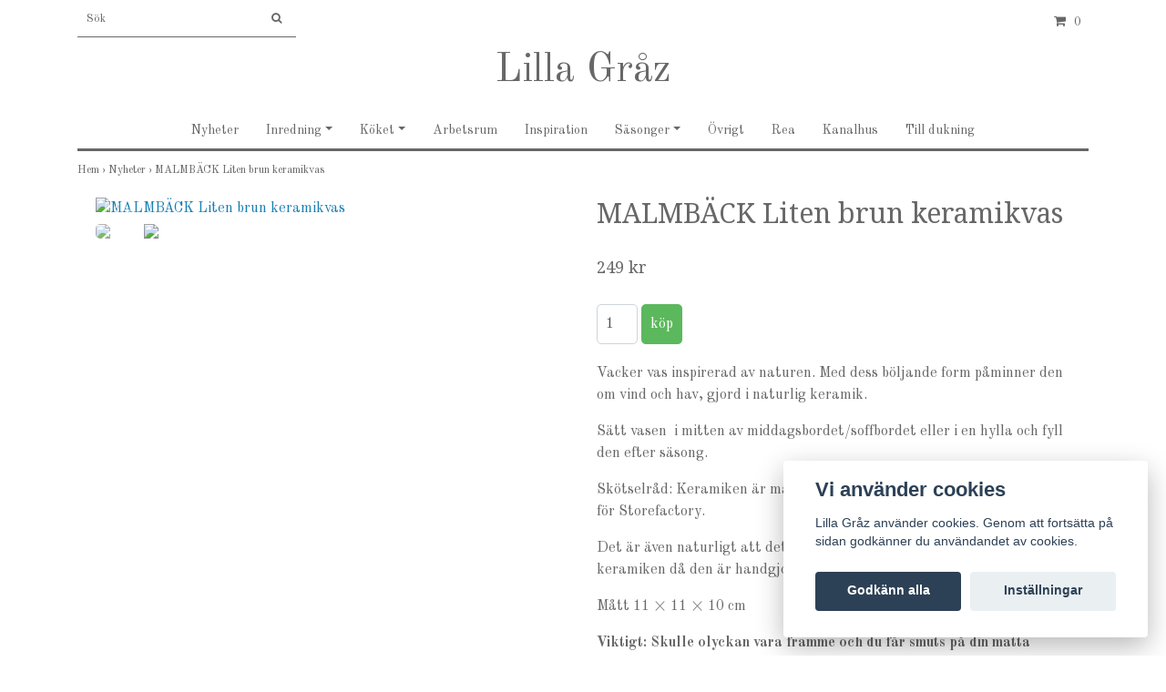

--- FILE ---
content_type: text/html; charset=utf-8
request_url: https://www.lillagraz.se/products/malmback-liten-brun-keramikvas
body_size: 9604
content:
<!DOCTYPE html>
<html lang="sv">
<head><script>var fbPixelEventId = Math.floor(Math.random() * 9000000000) + 1000000000;</script><meta property="ix:host" content="cdn.quickbutik.com/images"><title>MALMBÄCK Liten brun keramikvas - Lilla Gråz</title>
<meta http-equiv="Content-Type" content="text/html; charset=UTF-8">
<meta name="author" content="Lilla Gråz">
<meta name="description" content="Vacker vas inspirerad av naturen. Med dess böljande form påminner den om vind och hav, gjord i naturlig keramik.&amp;nbsp;Sätt vasen &amp;nbsp;i mitten av middagsbordet">
<meta property="og:description" content="Vacker vas inspirerad av naturen. Med dess böljande form påminner den om vind och hav, gjord i naturlig keramik.&amp;nbsp;Sätt vasen &amp;nbsp;i mitten av middagsbordet">
<meta property="og:title" content="MALMBÄCK Liten brun keramikvas - Lilla Gråz">
<meta property="og:url" content="https://www.lillagraz.se/products/malmback-liten-brun-keramikvas">
<meta property="og:site_name" content="Lilla Gråz">
<meta property="og:type" content="website">
<meta property="og:image" content="https://cdn.quickbutik.com/images/8294H/products/63b917de15f4a.jpeg">
<meta property="twitter:card" content="summary">
<meta property="twitter:title" content="Lilla Gråz">
<meta property="twitter:description" content="Vacker vas inspirerad av naturen. Med dess böljande form påminner den om vind och hav, gjord i naturlig keramik.&amp;nbsp;Sätt vasen &amp;nbsp;i mitten av middagsbordet">
<meta property="twitter:image" content="https://cdn.quickbutik.com/images/8294H/products/63b917de15f4a.jpeg">
<meta name="viewport" content="width=device-width, initial-scale=1, maximum-scale=1">
<link rel="canonical" href="https://www.lillagraz.se/products/malmback-liten-brun-keramikvas">
<!-- CSS --><link href="https://storage.quickbutik.com/stores/8294H/templates/simple/css/assets.css?12161" rel="stylesheet" type="text/css" media="all">
<link href="https://storage.quickbutik.com/stores/8294H/templates/simple/css/style.css?12161" rel="stylesheet" type="text/css" media="all">
<link rel="sitemap" type="application/xml" title="Sitemap" href="https://www.lillagraz.se/sitemap.xml">
<link href="//fonts.googleapis.com/css?family=Old+Standard+TT:400,700%7CDroid+Serif:400,700" rel="stylesheet" type="text/css"  media="all" /><!--[if lt IE 9]><script src="http://html5shim.googlecode.com/svn/trunk/html5.js"></script><![endif]-->

	<meta name="google-site-verification" content="RBv4X-1vU2MJXlpfyKze1_eIrtVtKy43QhzOI4lD2UM" />

<!-- Global site tag (gtag.js) - Google Analytics -->
<script async src="https://www.googletagmanager.com/gtag/js?id=G-JVWX1HVCLV"></script>
<script>
  window.dataLayer = window.dataLayer || [];
  function gtag(){dataLayer.push(arguments);}
  gtag('js', new Date());

  gtag('config', 'G-JVWX1HVCLV');
</script>
<script type="text/javascript" defer>document.addEventListener('DOMContentLoaded', () => {
    document.body.setAttribute('data-qb-page', 'product');
});</script><script src="/assets/shopassets/cookieconsent/cookieconsent.js?v=230"></script>
<style>
    html.force--consent,
    html.force--consent body{
        height: auto!important;
        width: 100vw!important;
    }
</style>

    <script type="text/javascript">
    var qb_cookieconsent = initCookieConsent();
    var qb_cookieconsent_blocks = [{"title":"Vi anv\u00e4nder cookies","description":"Lilla Gr\u00e5z anv\u00e4nder cookies. Genom att forts\u00e4tta p\u00e5 sidan godk\u00e4nner du anv\u00e4ndandet av cookies."},{"title":"N\u00f6dv\u00e4ndiga cookies *","description":"Dessa cookies \u00e4r n\u00f6dv\u00e4ndiga f\u00f6r att butiken ska fungera korrekt och g\u00e5r inte att st\u00e4nga av utan att beh\u00f6va l\u00e4mna denna webbplats. De anv\u00e4nds f\u00f6r att funktionalitet som t.ex. varukorg, skapa ett konto och annat ska fungera korrekt.","toggle":{"value":"basic","enabled":true,"readonly":true}}];
</script>
    <!-- Google Analytics 4 -->
    <script async src="https://www.googletagmanager.com/gtag/js?id=G-JVWX1HVCLV"></script>
    <script>
        window.dataLayer = window.dataLayer || [];
        function gtag(){dataLayer.push(arguments);}

        gtag('consent', 'default', {
            'analytics_storage': 'denied',
            'ad_storage': 'denied',
            'ad_user_data': 'denied',
            'ad_personalization': 'denied',
            'wait_for_update': 500,
        });

        const getConsentForCategory = (category) => (typeof qb_cookieconsent == 'undefined' || qb_cookieconsent.allowedCategory(category)) ? 'granted' : 'denied';

        if (typeof qb_cookieconsent == 'undefined' || qb_cookieconsent.allowedCategory('analytics') || qb_cookieconsent.allowedCategory('marketing')) {
            const analyticsConsent = getConsentForCategory('analytics');
            const marketingConsent = getConsentForCategory('marketing');

            gtag('consent', 'update', {
                'analytics_storage': analyticsConsent,
                'ad_storage': marketingConsent,
                'ad_user_data': marketingConsent,
                'ad_personalization': marketingConsent,
            });
        }

        // Handle consent updates for GA4
        document.addEventListener('QB_CookieConsentAccepted', function(event) {
            const cookie = qbGetEvent(event).cookie;
            const getConsentLevel = (level) => (cookie && cookie.level && cookie.level.includes(level)) ? 'granted' : 'denied';

            gtag('consent', 'update', {
                'analytics_storage': getConsentLevel('analytics'),
                'ad_storage': getConsentLevel('marketing'),
                'ad_user_data': getConsentLevel('marketing'),
                'ad_personalization': getConsentLevel('marketing'),
            });
        });

        gtag('js', new Date());
        gtag('config', 'G-JVWX1HVCLV', { 'allow_enhanced_conversions' : true } );
gtag('event', 'view_item', JSON.parse('{"currency":"SEK","value":"249","items":[{"item_name":"MALMBÄCK Liten brun keramikvas","item_id":"413","price":"249","item_category":"Nyheter","item_variant":"","quantity":"1","description":"<p>Vacker vas inspirerad av naturen. Med dess b&ouml;ljande form p&aring;minner den om vind och hav, gjord i naturlig keramik.&amp;nbsp;<\/p><p>S&auml;tt vasen &amp;nbsp;i mitten av middagsbordet\/soffbordet eller i en hylla och fyll den efter s&auml;song.&amp;nbsp;<\/p><p>Sk&ouml;tselr&aring;d: Keramiken &auml;r matt och obehandlad och har blivit ett signum f&ouml;r Storefactory.&amp;nbsp;<\/p><p>Det &auml;r &auml;ven naturligt att det kan f&ouml;rekomma sm&aring; prickar eller gropar i keramiken d&aring; den &auml;r handgjord.<\/p><p>M&aring;tt 11 &times; 11 &times; 10 cm<\/p><p><strong>Viktigt: Skulle olyckan vara framme och du f&aring;r smuts p&aring; din matta keramikprodukt s&aring; kan du prova en vit svamp<\/strong><span><strong>&amp;nbsp;<\/strong><\/span><\/p>","image_url":"https%3A%2F%2Fcdn.quickbutik.com%2Fimages%2F8294H%2Fproducts%2F63b917de15f4a.jpeg"}]}'));

        const gaClientIdPromise = new Promise(resolve => {
            gtag('get', 'G-JVWX1HVCLV', 'client_id', resolve);
        });
        const gaSessionIdPromise = new Promise(resolve => {
            gtag('get', 'G-JVWX1HVCLV', 'session_id', resolve);
        });

        Promise.all([gaClientIdPromise, gaSessionIdPromise]).then(([gaClientId, gaSessionId]) => {
            var checkoutButton = document.querySelector("a[href='/cart/index']");
            if (checkoutButton) {
                checkoutButton.onclick = function() {
                    var query = new URLSearchParams({
                        ...(typeof qb_cookieconsent == 'undefined' || qb_cookieconsent.allowedCategory('analytics') ? {
                            gaClientId,
                            gaSessionId,
                        } : {}),
                        consentCategories: [
                            ...(typeof qb_cookieconsent == 'undefined' || qb_cookieconsent.allowedCategory('analytics')) ? ['analytics'] : [],
                            ...(typeof qb_cookieconsent == 'undefined' || qb_cookieconsent.allowedCategory('marketing')) ? ['marketing'] : [],
                        ],
                    });
                    this.setAttribute("href", "/cart/index?" + query.toString());
                };
            }
        });
    </script>
    <!-- End Google Analytics 4 --></head>
<body>
		<div id="my-wrapper">

		<header id="site-header" class="clearfix">
   <div>
   <div class="top-bar">
        <div class="container">
		   <div class="row d-flex d-lg-none">
		</div>
		</div>
	</div>
   <div id="mobile-navigation">
	<nav class="nav">
		<ul>
			<li>
				<a href="#shopping-cart" class="slide-menu">Din varukorg</a>
			</li>

			<li>
				<a class="" href="/products">Nyheter</a>
			</li>
			<li>
				<a class="" href="/inredning">Inredning</a>
			</li>
			<li>
				<a class="" href="/koket">Köket</a>
			</li>
			<li>
				<a class="" href="/arbetsrum">Arbetsrum</a>
			</li>
			<li>
				<a class="" href="/inspiration">Inspiration</a>
			</li>
			<li>
				<a class="" href="/sasonger">Säsonger</a>
			</li>
			<li>
				<a class="" href="/ovrigt">Övrigt</a>
			</li>
			<li>
				<a class="" href="/rea">Rea</a>
			</li>
			<li>
				<a class="" href="/kanalhus">Kanalhus</a>
			</li>
			<li>
				<a class="" href="/till-dukning">Till dukning</a>
			</li>
			<li>
				<hr />
			</li>
			
		</ul>
	</nav>
</div>
   <div class=" d-block  d-lg-none  mobile-header">
     <div class="container">
        <div class="row">
         <div class="col-3">
            <a id="responsive-menu-button" href="#navigation"> <i class="fa fa-bars fa-2x"></i> </a>
         </div>
         <div class="col-6">
            <form action="/shop/search" method="get">
               <div class="search-wrapper w-100">
                  <input class="search_text" name="s" type="text" placeholder="Sök" style="margin:0 auto" value=""><button class="search_submit" type="submit">
                  <i class="fa fa-search"></i>
                  </button>
                  <div class="clear"></div>
               </div>
            </form>
         </div>
         <div class="col-3 text-right">
             <a href="#shopping-cart" class="mobile-cart-icon cart-link slide-menu"><i class="fa fa-shopping-cart"></i><span class="cart_link_count">0</span></a>
         </div>
      </div>
     </div>  
   </div>
    </div>
</header>
<div id="main" role="main">

	<div class="container">

		<div id="page-layout">
			<div class="row">
				<div class="col-lg-12 d-none d-lg-flex align-items-center justify-content-between">
			       <div class="search-wrapper d-md-block">
			         <form action="/shop/search" method="get">
			   	        <input class="search_text" name="s" type="text" size="25" placeholder="Sök" value="">
			   	        <button class="search_submit" type="submit">
			   		      <i class="fa fa-search"></i>
			   	        </button>
			   	       <div class="clear"></div>
			         </form>
				   </div>
            	   <div id="cart-brief" class="pr-2 d-flex justify-content-end align-items-center mt-1">
            	   <div class="languages ">
            	   </div>
            		<a href="#shopping-cart" class="cart-link slide-menu"><i class="fa fa-shopping-cart"></i> <span class="cart_link_count">0</span></a>
                </div>
				</div>
                <div class="col-lg-12 text-center logo">
                  <a href="https://www.lillagraz.se" title="Lilla Gråz" class="col-md-8"> 
						<span class="logo_text">Lilla Gråz</span> </a>
                </div>
		</div>
		</div>
		<div id="main_menu" class="hidden-xs d-none d-lg-block">
			<div id="product-nav-wrapper">
				<ul class="nav nav-pills d-flex justify-content-center">
								<li>
									<a href="/products" title="Nyheter">Nyheter</a>
								</li>
						
		    					<li class="dropdown">
		    						<span class=""></span>
									<a href="/inredning" class="dropdown-toggle">Inredning</a>
									<ul class="dropdown-menu">
								    		<li><a href="/inredning/krukorvaser">Krukor/Vaser</a></li>
								    		<li><a href="/inredning/ljusstakarlyktor">Ljusstakar/Lyktor</a></li>
								    		<li><a href="/inredning/dekorationer">Dekorationer</a></li>
									</ul>
								</li>
						
		    					<li class="dropdown">
		    						<span class=""></span>
									<a href="/koket" class="dropdown-toggle">Köket</a>
									<ul class="dropdown-menu">
								    		<li><a href="/koket/glas">Glas</a></li>
								    		<li><a href="/koket/porslin">Porslin</a></li>
								    		<li><a href="/koket/dukarservetter">Dukar/Servetter</a></li>
								    		<li><a href="/koket/koksgerad">Köksgeråd</a></li>
									</ul>
								</li>
						
								<li>
									<a href="/arbetsrum" title="Arbetsrum">Arbetsrum</a>
								</li>
						
								<li>
									<a href="/inspiration" title="Inspiration">Inspiration</a>
								</li>
						
		    					<li class="dropdown">
		    						<span class=""></span>
									<a href="/sasonger" class="dropdown-toggle">Säsonger</a>
									<ul class="dropdown-menu">
								    		<li><a href="/sasonger/sommar">Sommar</a></li>
								    		<li><a href="/sasonger/host">Höst</a></li>
								    		<li><a href="/sasonger/var">vår</a></li>
								    		<li><a href="/sasonger/jul">Jul</a></li>
								    		<li><a href="/sasonger/pask">Påsk</a></li>
									</ul>
								</li>
						
								<li>
									<a href="/ovrigt" title="Övrigt">Övrigt</a>
								</li>
						
								<li>
									<a href="/rea" title="Rea">Rea</a>
								</li>
						
								<li>
									<a href="/kanalhus" title="Kanalhus">Kanalhus</a>
								</li>
						
								<li>
									<a href="/till-dukning" title="Till dukning">Till dukning</a>
								</li>
						
					</ul>
			</div>
		</div>
		<div>
        <div class="row">
		<div class="maincol col">
            <!-- Breadcrumbs -->
        	<nav class="breadcrumb col-12" aria-label="breadcrumbs">
        	    <a href="/" title="Hem">Hem&nbsp;<span aria-hidden="true">›&nbsp;</span></a>
        	    <a href="/products" title="Nyheter">Nyheter&nbsp;<span aria-hidden="true">›&nbsp;</span></a>
        	    <a href="/products/malmback-liten-brun-keramikvas" title="MALMBÄCK Liten brun keramikvas">MALMBÄCK Liten brun keramikvas&nbsp;</a>
        	</nav>
        

		<div class="maincontent">
			<article id="/products/malmback-liten-brun-keramikvas" itemscope itemtype="http://schema.org/Product">
			<div id="single_product">
			
			<div class="row single-product-border">
				<div class="col-md-6 col-sm-6 product-images">
				
					<div class="product-images">
					    <ul id="lightSlider">
							<li data-thumb="https://cdn.quickbutik.com/images/8294H/products/63b917de15f4a.jpeg?w=90&auto=format" class="active qs-product-image913">
							    <a href="https://cdn.quickbutik.com/images/8294H/products/63b917de15f4a.jpeg" title="MALMBÄCK Liten brun keramikvas">
								    <img src="https://cdn.quickbutik.com/images/8294H/products/63b917de15f4a.jpeg?auto=format" alt="MALMBÄCK Liten brun keramikvas" />
								</a>
							</li>
							<li data-thumb="https://cdn.quickbutik.com/images/8294H/products/63b917e9652cf.jpeg?w=90&auto=format" class="active qs-product-image914">
							    <a href="https://cdn.quickbutik.com/images/8294H/products/63b917e9652cf.jpeg" title="MALMBÄCK Liten brun keramikvas">
								    <img src="https://cdn.quickbutik.com/images/8294H/products/63b917e9652cf.jpeg?auto=format" alt="MALMBÄCK Liten brun keramikvas" />
								</a>
							</li>
					        
					    </ul>
					    <br />
					</div>
				
				</div>
				<div class="col-md-6 col-sm-6">
				<section class="entry-content">
				
						<h1 class="custom-font product-description-header" itemprop="name">MALMBÄCK Liten brun keramikvas</h1>
						
					    <form class="qs-cart form" method="post">     
					        <input type="hidden" class="qs-cart-pid"    value="413">
					        <input type="hidden" class="qs-cart-price"  value="249">
					        
							
					      	<h5 class="custom-font compare-at-price qs-product-before-price" style="display:none;">0 kr</h5>
					      	
					      	<div itemprop="offers" itemscope itemtype="http://schema.org/Offer">
					        	<h3 class="custom-font qs-product-price" id="price-field">249 kr</h3>
					        	<meta itemscope itemprop="itemCondition" itemtype="http://schema.org/OfferItemCondition" content="http://schema.org/NewCondition" />
					        	<meta itemprop="price" content="249">
								<meta itemprop="priceCurrency" content="SEK">
					        	<link itemprop="availability" href="http://schema.org/InStock">
					        </div>
					        
							<input name="qs-cart-qty" type="number" class="qs-cart-qty form-control qty-picker" max="8" value="1" />
							
					        
						    <input type="submit" name="add" value="köp" id="purchase" data-unavailable-txt="Otillgänglig" class="qs-cart-submit btn">
						
						</form>
						
						<div class="product-description-wrapper">
							<div itemprop="description"><p>Vacker vas inspirerad av naturen. Med dess böljande form påminner den om vind och hav, gjord i naturlig keramik.&nbsp;</p><p>Sätt vasen &nbsp;i mitten av middagsbordet/soffbordet eller i en hylla och fyll den efter säsong.&nbsp;</p><p>Skötselråd: Keramiken är matt och obehandlad och har blivit ett signum för Storefactory.&nbsp;</p><p>Det är även naturligt att det kan förekomma små prickar eller gropar i keramiken då den är handgjord.</p><p>Mått 11 × 11 × 10 cm</p><p><strong>Viktigt: Skulle olyckan vara framme och du får smuts på din matta keramikprodukt så kan du prova en vit svamp</strong><span><strong>&nbsp;</strong></span></p></div>
						</div>
			
			    <div id="share"></div>
			
					
					
					
					
				</section>
				
				</div>
			
			</div>
			  <div class="row mt-5">
			  	  <div class="col-md-12">
					<h3>Flera populära produkter</h3>
					  <ul class="product-grid row clearfix">
						<li class="col-lg-3 col-md-4 col-sm-4 col-12 product  d-flex justify-content-center" data-pid="96">
			                <div class="indiv-product d-flex flex-column justify-content-between">
			                  <div class="content_box">            
			                    <div class="product-image">
			                      <div class="product-head">
			                      <img src="https://cdn.quickbutik.com/images/8294H/products/5cbe88195d5fa.jpeg?w=280&auto=format" alt="Stor grå frostad lykta TellMeMore" class="animated fadeIn"></div>
			                    </div>
			                
			                    <div class="product-overlay"> 
			                      <a href="/inredning/stor-gra-frostad-lykta-tellmemore"></a>    
			                    </div>
			                  </div>
			                  <div class="content_product_desc d-flex flex-column justify-content-around pt-3 flex-grow-1">
			                			<div class="indiv-product-title-text">
			                			    <a href="/inredning/stor-gra-frostad-lykta-tellmemore" title="Stor grå frostad lykta TellMeMore">
			                			    Stor grå frostad lykta TellMeMore
			                			    </a>
			                			</div>
			                			<div class="align-self-normal text-center">
			                			   <div class="money-styling custom-font d-inline-block">
			                			    <a href="/inredning/stor-gra-frostad-lykta-tellmemore" title="Stor grå frostad lykta TellMeMore">
			                				279 kr  
			                				</a>
			                			</div>
					               	    </div>
			                	</div>
			                </div>
						</li>
						<li class="col-lg-3 col-md-4 col-sm-4 col-12 product  d-flex justify-content-center" data-pid="374">
			                <div class="indiv-product d-flex flex-column justify-content-between">
			                  <div class="content_box">            
			                    <div class="product-image">
			                      <div class="product-head">
			                      <img src="https://cdn.quickbutik.com/images/8294H/products/61f0386b2b38e.jpeg?w=280&auto=format" alt="korg i flätad tång storlek S" class="animated fadeIn"></div>
			                    </div>
			                
			                    <div class="product-overlay"> 
			                      <a href="/products/korg-i-flatad-tang-liten"></a>    
			                    </div>
			                  </div>
			                  <div class="content_product_desc d-flex flex-column justify-content-around pt-3 flex-grow-1">
			                			<div class="indiv-product-title-text">
			                			    <a href="/products/korg-i-flatad-tang-liten" title="korg i flätad tång storlek S">
			                			    korg i flätad tång storlek S
			                			    </a>
			                			</div>
			                			<div class="align-self-normal text-center">
			                			   <div class="money-styling custom-font d-inline-block">
			                			    <a href="/products/korg-i-flatad-tang-liten" title="korg i flätad tång storlek S">
			                				338 kr  <s>450 kr</s>
			                				</a>
			                			</div>
					               	    </div>
			                	</div>
			                </div>
						</li>
						<li class="col-lg-3 col-md-4 col-sm-4 col-12 product  d-flex justify-content-center" data-pid="443">
			                <div class="indiv-product d-flex flex-column justify-content-between">
			                  <div class="content_box">            
			                    <div class="product-image">
			                      <div class="product-head">
			                      <img src="https://cdn.quickbutik.com/images/8294H/products/649bbcde7b41f.jpeg?w=280&auto=format" alt="Ljussläckare LÅGA" class="animated fadeIn"></div>
			                    </div>
			                
			                    <div class="product-overlay"> 
			                      <a href="/products/ljusslackare-laga"></a>    
			                    </div>
			                  </div>
			                  <div class="content_product_desc d-flex flex-column justify-content-around pt-3 flex-grow-1">
			                			<div class="indiv-product-title-text">
			                			    <a href="/products/ljusslackare-laga" title="Ljussläckare LÅGA">
			                			    Ljussläckare LÅGA
			                			    </a>
			                			</div>
			                			<div class="align-self-normal text-center">
			                			   <div class="money-styling custom-font d-inline-block">
			                			    <a href="/products/ljusslackare-laga" title="Ljussläckare LÅGA">
			                				169 kr  
			                				</a>
			                			</div>
					               	    </div>
			                	</div>
			                </div>
						</li>
						<li class="col-lg-3 col-md-4 col-sm-4 col-12 product  d-flex justify-content-center" data-pid="462">
			                <div class="indiv-product d-flex flex-column justify-content-between">
			                  <div class="content_box">            
			                    <div class="product-image">
			                      <div class="product-head">
			                      <img src="https://cdn.quickbutik.com/images/8294H/products/65ac1b82f05ad.jpeg?w=280&auto=format" alt="Tapasbräda oval 45 cm" class="animated fadeIn"></div>
			                    </div>
			                
			                    <div class="product-overlay"> 
			                      <a href="/products/tapasbrada-oval"></a>    
			                    </div>
			                  </div>
			                  <div class="content_product_desc d-flex flex-column justify-content-around pt-3 flex-grow-1">
			                			<div class="indiv-product-title-text">
			                			    <a href="/products/tapasbrada-oval" title="Tapasbräda oval 45 cm">
			                			    Tapasbräda oval 45 cm
			                			    </a>
			                			</div>
			                			<div class="align-self-normal text-center">
			                			   <div class="money-styling custom-font d-inline-block">
			                			    <a href="/products/tapasbrada-oval" title="Tapasbräda oval 45 cm">
			                				265 kr  
			                				</a>
			                			</div>
					               	    </div>
			                	</div>
			                </div>
						</li>
			     </ul>
			  	</div>
			  </div>
			
			</div>
			</article>			</div>

		</div>

	</div>
</div>
  </div>
</div><footer>
<div class="container">
	<div class="row">
      <div class="col-md-3 col-12 text-lg-left text-md-center"> 
             <div>
				<div class="top_pointer">
					<i class='fa fax fa-check'></i> 2-5 dagar leveranstid
				</div>
				
				<div class="top_pointer">
					<i class='fa fax fa-check'></i> Frakt 69 kr
				</div>
				
				<div class="top_pointer">
					<i class='fa fax fa-check'></i> Betala med Faktura eller Swish
				</div>
    	    </div>
    	    <div class="mt-4">
               <div>
                 E-postadress: <a href="/cdn-cgi/l/email-protection" class="__cf_email__" data-cfemail="432a2d252c032f2a2f2f22243122396d3026">[email&#160;protected]</a>
               </div>
            </div>
      </div>
      <div class="col-12 col-md-3">
              <div class="footer-menu text-left">
                  <a href="/contact" class="d-block">Kontakt</a>
                  <a href="/om-oss" class="d-block">Om oss</a>
                  <a href="/allmant" class="d-block">Allmänt</a>
                  <a href="/betalsatt-finansiering" class="d-block">Betalsätt &amp; Finansiering</a>
                  <a href="/retur-reklamation" class="d-block">Retur &amp; Reklamation</a>
                  <a href="/sakerhet-sekretess" class="d-block">Säkerhet &amp; Sekretess</a>
                  <a href="/frakt-leverans" class="d-block">Frakt &amp; Leverans</a>
          </div>
      </div>
      <div class="col-12 col-md-3">
        <div class="text-center">
                
                		    <a href="https://www.twitter.com/quickbutik" target="_blank" class="btn btn-twitter"><i class="fa fa-twitter"></i></a>
                		    
                			<a href="https://www.facebook.com/pg/lillagraz/posts/" target="_blank" class="btn btn-facebook"><i class="fa fa-facebook"></i></a>
                		    
                			<a href="https://instagram.com/lillagraz/" target="_blank" class="btn btn-instagram"><i class="fa fa-instagram"></i></a>
                		    
  
								<div class="clearfix"></div>
							<div style="margin-top: 16px;">© Copyright 2026 Lilla Gråz</div>
							<div class="poweredby"><a style="text-decoration: none;" target="_blank" rel="nofollow sponsored" title="Powered by Quickbutik" href="https://quickbutik.com">Powered by Quickbutik</a></div></div>
	  </div>
	  <div class="col-md-3 d-flex align-items-center justify-content-center">
		 	<div class="paymentmethods text-sm-center">
		 		    <img alt="Swish" class="x1" src="/assets/shopassets/paylogos/swish.png"> 
		 		    <img alt="Klarna" class="x1" src="https://cdn.klarna.com/1.0/shared/image/generic/logo/sv_se/basic/logo_white.png?width=75">
		 	</div>
     </div>
	</div>
<!-- .row -->
		
			</div>
<!-- container -->
		
		</footer><div class="modal fade" id="languageModal" role="dialog" data-backdrop="false">
       <div class="modal-dialog modal-sm">
         <div class="modal-content     align-items-center justify-content-center">
           <div class="modal-body">
           <div class="text-center">
Choose language
</div>
           </div>
           
           </div>
          </div>
        </div>
		
		<div id="mobile-bar-settings" data-lbl-overview="Översikt" data-lbl-search="Sök"></div>
            <nav id="navigation"><ul>
<li>
                <a href="/products">Nyheter</a>
                </li>
        	
            <li>
                <a href="/inredning"><span>Inredning</span></a>
                <ul>
<li> <a class="show-all" href="/inredning" title="Inredning">Visa allt i  Inredning</a>
</li>
        		    <li><a href="/inredning/krukorvaser">Krukor/Vaser</a></li>
        		        <li><a href="/inredning/ljusstakarlyktor">Ljusstakar/Lyktor</a></li>
        		        <li><a href="/inredning/dekorationer">Dekorationer</a></li>
        		        
</ul>
</li>
        	
            <li>
                <a href="/koket"><span>Köket</span></a>
                <ul>
<li> <a class="show-all" href="/koket" title="Köket">Visa allt i  Köket</a>
</li>
        		    <li><a href="/koket/glas">Glas</a></li>
        		        <li><a href="/koket/porslin">Porslin</a></li>
        		        <li><a href="/koket/dukarservetter">Dukar/Servetter</a></li>
        		        <li><a href="/koket/koksgerad">Köksgeråd</a></li>
        		        
</ul>
</li>
        	
            <li>
                <a href="/arbetsrum">Arbetsrum</a>
                </li>
        	
            <li>
                <a href="/inspiration">Inspiration</a>
                </li>
        	
            <li>
                <a href="/sasonger"><span>Säsonger</span></a>
                <ul>
<li> <a class="show-all" href="/sasonger" title="Säsonger">Visa allt i  Säsonger</a>
</li>
        		    <li><a href="/sasonger/sommar">Sommar</a></li>
        		        <li><a href="/sasonger/host">Höst</a></li>
        		        <li><a href="/sasonger/var">vår</a></li>
        		        <li><a href="/sasonger/jul">Jul</a></li>
        		        <li><a href="/sasonger/pask">Påsk</a></li>
        		        
</ul>
</li>
        	
            <li>
                <a href="/ovrigt">Övrigt</a>
                </li>
        	
            <li>
                <a href="/rea">Rea</a>
                </li>
        	
            <li>
                <a href="/kanalhus">Kanalhus</a>
                </li>
        	
            <li>
                <a href="/till-dukning">Till dukning</a>
                </li>
        	
            <li>
                <a href="/contact">Kontakt</a>
                </li>
            <li>
                <a href="/om-oss">Om oss</a>
                </li>
            <li>
                <a href="/allmant">Allmänt</a>
                </li>
            <li>
                <a href="/betalsatt-finansiering">Betalsätt &amp; Finansiering</a>
                </li>
            <li>
                <a href="/retur-reklamation">Retur &amp; Reklamation</a>
                </li>
            <li>
                <a href="/sakerhet-sekretess">Säkerhet &amp; Sekretess</a>
                </li>
            <li>
                <a href="/frakt-leverans">Frakt &amp; Leverans</a>
                </li>
            <li>
            
</li>
         </ul></nav><nav id="shopping-cart"><div id="mmnue-cartbox" class="mmnue-cartbox">
	<!-- Your content -->
	<div>
		<div class="cartHeader text-center">Din varukorg</div>
	</div>
	
	<div class="qs-cart-empty" >
        <p style="padding: 28px;font-weight: 600;margin:0;">Din varukorg är tom, men det behöver den inte vara.</p>
    </div>
    
	<div class="qs-cart-update" style="display:none;" >
        <table id="CARTITEMS" class="table table-sm ">
            <thead>
                <tr>
                    <td style="width: 220px; text-align: left;">Produkt</td>
                    <td style="width: 130px; text-align: right;">Pris</td>
                </tr>
            </thead>

            <tbody>
            </tbody>
            <tfoot>
                <tr>
                    <td colspan="1"></td>
                    <td colspan="1" class="cartTotal" style="text-align: right;">0,00 SEK</td>
                </tr>
            </tfoot>
        </table>
	</div>
	
	<div class="slide-checkout-buttons">
		<a href="/cart/index" class="btn-buy btn btn-block btn-lg list-buybtn">Till kassan <i class="fa fa-shopping-cart"></i></a>
		<a  class="mmnue_close btn slide-menu mt-3" style="text-decoration: none; color: #2a2a2a;">Fortsätt att handla</a>
	</div>
	
</div></nav>
</div>
		<script data-cfasync="false" src="/cdn-cgi/scripts/5c5dd728/cloudflare-static/email-decode.min.js"></script><script src="https://storage.quickbutik.com/stores/8294H/templates/simple/js/plugins.js?12161" type="text/javascript"></script><script src="https://storage.quickbutik.com/stores/8294H/templates/simple/js/custom.js?12161" type="text/javascript"></script><script src="https://storage.quickbutik.com/stores/8294H/templates/simple/js/qb.js?12161" type="text/javascript"></script>
<script type="text/javascript">var qs_store_url = "https://www.lillagraz.se";</script>
<script type="text/javascript">var qs_store_apps_data = {"location":"\/products\/malmback-liten-brun-keramikvas","products":[],"product_id":"413","category_id":null,"category_name":"Nyheter","fetch":"fetch","order":null,"search":null,"recentPurchaseId":null,"product":{"title":"MALMB\u00c4CK Liten brun keramikvas","price":"249 kr","price_raw":"249","before_price":"0 kr","hasVariants":false,"weight":"0","stock":"8","url":"\/products\/malmback-liten-brun-keramikvas","preorder":false,"images":[{"url":"https:\/\/cdn.quickbutik.com\/images\/8294H\/products\/63b917de15f4a.jpeg","position":"1","title":"63b917de15f4a.jpeg","is_youtube_thumbnail":false},{"url":"https:\/\/cdn.quickbutik.com\/images\/8294H\/products\/63b917e9652cf.jpeg","position":"2","title":"63b917e9652cf.jpeg","is_youtube_thumbnail":false}]}}; var qs_store_apps = [];</script>
<script>if (typeof qs_options !== "undefined") { qs_store_apps_data.variants = JSON.stringify(Array.isArray(qs_options) ? qs_options : []); }</script>
<script type="text/javascript">$.ajax({type:"POST",url:"https://www.lillagraz.se/apps/fetch",async:!1,data:qs_store_apps_data, success:function(s){qs_store_apps=s}});</script>
<script>
    function fbConversion() {
        if (typeof qb_cookieconsent == 'undefined' || qb_cookieconsent.allowedCategory('marketing')) {
            fetch("https://www.lillagraz.se/apps/fbpixel",{method:"POST",headers:{"Content-Type":"application/json"},body:JSON.stringify({...qs_store_apps_data,event_id:fbPixelEventId})}).catch(e=>{console.error("Error:",e)});
        }
    }

    document.addEventListener('QB_CookieConsentAccepted', function(e) {
        fbConversion();
    });

    fbConversion();
</script>
<script type="text/javascript" src="/assets/qb_essentials.babel.js?v=20251006"></script><script type="text/javascript"> var recaptchaSiteKey="6Lc-2GcUAAAAAMXG8Lz5S_MpVshTUeESW6iJqK0_"; </script>
<script>
    qb_cookieconsent.run({
        current_lang: 'en',
        autoclear_cookies: true,
        cookie_expiration: 90,
        autoload_css: true,
        theme_css: '/assets/shopassets/cookieconsent/cookieconsent.css?v=231',
        languages: {
            en: {
                consent_modal: {
                    title: "Vi använder cookies",
                    description: 'Lilla Gråz använder cookies. Genom att fortsätta på sidan godkänner du användandet av cookies.',
                    primary_btn: {
                        text: 'Godkänn alla',
                        role: 'accept_all'
                    },
                    secondary_btn: {
                        text: 'Inställningar',
                        role: 'settings'
                    }
                },
                settings_modal: {
                    title: 'Cookie inställningar',
                    save_settings_btn: "Spara",
                    accept_all_btn: "Godkänn alla",
                    cookie_table_headers: [
                        { col1: "Name" },
                        { col2: "Domain" },
                        { col3: "Expiration" },
                        { col4: "Description" }
                    ],
                    blocks: qb_cookieconsent_blocks
                }
            }
        },
        onAccept: function (cookie) {
            var event = new CustomEvent("QB_CookieConsentAccepted", {
                detail: {
                    cookie: cookie
                }
            });

            document.dispatchEvent(event);
        },
        onChange: function (cookie) {
            var event = new CustomEvent("QB_CookieConsentAccepted", {
                detail: {
                    cookie: cookie
                }
            });

            document.dispatchEvent(event);
        },
    });

</script>

    <script src="/assets/shopassets/misc/magicbean.js?v=1" data-shop-id="8294" data-url="https://magic-bean.services.quickbutik.com/v1/sow" data-site-section="1" data-key="47f27af6f211c032c4452e7c4bc7a717" defer></script><script>
    document.addEventListener('QB_CookieConsentAccepted', function(event) {
        const cookie = qbGetEvent(event).cookie;

        const getConsentLevel = (level) => (cookie && cookie.level && cookie.level.includes(level)) ? 'granted' : 'denied';

        gtag('consent', 'update', {
            'analytics_storage': getConsentLevel('analytics'),
            'ad_storage': getConsentLevel('marketing'),
            'ad_user_data': getConsentLevel('marketing'),
            'ad_personalization': getConsentLevel('marketing'),
        });
    });

    document.addEventListener('QB_CartAdded', function(e) {
        const itemData = qbGetEvent(e).itemData;

        let eventData = {
            currency: 'SEK',
            value: parseFloat(itemData.item.price_raw),
            items: [{
                id: itemData.item.id,
                item_id: itemData.item.id,
                name: itemData.item.title.replaceAll('"', ''),
                item_name: itemData.item.title.replaceAll('"', ''),
                affiliation: `Lilla Gråz`,
                ...(itemData.variant_name && {
                    name: itemData.item.title.replaceAll('"', '') + ' ' + itemData.variant_name.replaceAll('"', ''),
                    item_name: itemData.item.title.replaceAll('"', '') + ' ' + itemData.variant_name.replaceAll('"', ''),
                    variant: itemData.variant_name.replaceAll('"', ''),
                    item_variant: itemData.variant_name.replaceAll('"', ''),
                }),
                price: parseFloat(itemData.item.price_raw),
                quantity: itemData.qty
            }],
        };
        'undefined' !== typeof gtag && gtag('event', 'add_to_cart', eventData);
    });
</script><script>
function loadFbPixelScript() {
    if (typeof qb_cookieconsent == 'undefined' || qb_cookieconsent.allowedCategory('marketing')) {
        
!function(f,b,e,v,n,t,s){if(f.fbq)return;n=f.fbq=function(){n.callMethod?n.callMethod.apply(n,arguments):n.queue.push(arguments)};if(!f._fbq)f._fbq=n;n.push=n;n.loaded=!0;n.version='2.0';n.queue=[];t=b.createElement(e);t.async=!0;t.src=v;s=b.getElementsByTagName(e)[0];s.parentNode.insertBefore(t,s)}(window,document,'script','https://connect.facebook.net/en_US/fbevents.js');
fbq('init', '910915223032659');
fbq('track', 'PageView', { content_type: 'product', content_ids: ['413'] }, { eventID: fbPixelEventId});
fbq('track', 'ViewContent', {
                        content_type: 'product',
                        content_ids: ['413'],
                        content_category: 'Nyheter',
                        currency: 'SEK'
                    }, { eventID: fbPixelEventId });


    }
}

document.addEventListener('QB_CookieConsentAccepted', function(e) {
    loadFbPixelScript();
});

loadFbPixelScript();
</script>
<script type="text/javascript">document.addEventListener("QB_CartAdded", function(a) {
                    var b = qbGetEvent(a).itemData;
                    var contentId = b.item.raw_id ? b.item.raw_id : b.item.id;
                    if (b.variant_id) {
                        contentId = contentId + "-" + b.variant_id;
                    }
                    "undefined"!=typeof fbq&&fbq("track","AddToCart",{
                        content_name: b.item.title,
                        content_ids: [contentId],
                        content_type: "product",
                        value: b.amount_raw,
                        currency: "SEK"
                    }, {
                        eventID: a.eventId
                    });
                });</script>
<meta name="google-site-verification" content="RBv4X-1vU2MJXlpfyKze1_eIrtVtKy43QhzOI4lD2UM" />
<script type="text/javascript">document.addEventListener("DOMContentLoaded", function() {
const viewProductEvent = new CustomEvent('view-product', {
                detail: {
                    id: '413',
                    name: 'MALMBÄCK Liten brun keramikvas',
                    currency: 'SEK',
                    price: '249'
                }
            });
            document.dispatchEvent(viewProductEvent);
});</script><script defer src="https://static.cloudflareinsights.com/beacon.min.js/vcd15cbe7772f49c399c6a5babf22c1241717689176015" integrity="sha512-ZpsOmlRQV6y907TI0dKBHq9Md29nnaEIPlkf84rnaERnq6zvWvPUqr2ft8M1aS28oN72PdrCzSjY4U6VaAw1EQ==" data-cf-beacon='{"rayId":"9c1848f4186279f3","version":"2025.9.1","serverTiming":{"name":{"cfExtPri":true,"cfEdge":true,"cfOrigin":true,"cfL4":true,"cfSpeedBrain":true,"cfCacheStatus":true}},"token":"7a304e0c4e854d16bca3b20c50bbf8db","b":1}' crossorigin="anonymous"></script>
</body>
</html>
